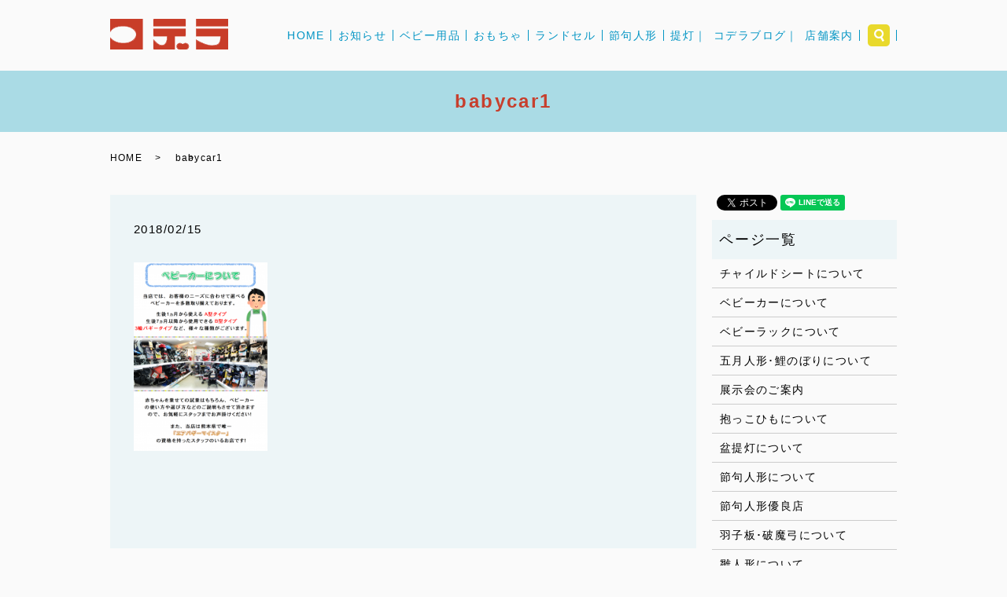

--- FILE ---
content_type: text/html; charset=UTF-8
request_url: https://www.k-kodera.com/babycar-2/attachment/babycar1-2
body_size: 4950
content:
  <!DOCTYPE HTML>

<html lang="ja" prefix="og: http://ogp.me/ns#">

<head>

  <meta charset="utf-8">

  <meta http-equiv="X-UA-Compatible" content="IE=edge,chrome=1">

  <meta name="viewport" content="width=device-width, initial-scale=1">

  <title>&raquo; babycar1</title>

  <link rel='dns-prefetch' href='//s.w.org' />
<link rel='stylesheet' id='contact-form-7-css'  href='https://www.k-kodera.com/wp-content/plugins/contact-form-7/includes/css/styles.css?ver=4.4.2' type='text/css' media='all' />
<link rel='stylesheet' id='responsive-lightbox-swipebox-css'  href='https://www.k-kodera.com/wp-content/plugins/responsive-lightbox/assets/swipebox/css/swipebox.min.css?ver=2.0.5' type='text/css' media='all' />
<script type='text/javascript' src='https://www.k-kodera.com/wp-content/themes/k-kodera.com/assets/js/vendor/jquery.min.js?ver=4.9.26'></script>
<script type='text/javascript' src='https://www.k-kodera.com/wp-content/plugins/responsive-lightbox/assets/swipebox/js/jquery.swipebox.min.js?ver=2.0.5'></script>
<script type='text/javascript' src='https://www.k-kodera.com/wp-content/plugins/responsive-lightbox/assets/infinitescroll/infinite-scroll.pkgd.min.js?ver=4.9.26'></script>
<script type='text/javascript'>
/* <![CDATA[ */
var rlArgs = {"script":"swipebox","selector":"lightbox","customEvents":"","activeGalleries":"1","animation":"1","hideCloseButtonOnMobile":"0","removeBarsOnMobile":"0","hideBars":"1","hideBarsDelay":"5000","videoMaxWidth":"1080","useSVG":"1","loopAtEnd":"0","woocommerce_gallery":"0","ajaxurl":"https:\/\/www.k-kodera.com\/wp-admin\/admin-ajax.php","nonce":"aca9fdc83d"};
/* ]]> */
</script>
<script type='text/javascript' src='https://www.k-kodera.com/wp-content/plugins/responsive-lightbox/js/front.js?ver=2.0.5'></script>
<link rel='shortlink' href='https://www.k-kodera.com/?p=1366' />
<script type="text/javascript">
	jQuery(document).ready(function(){
		jQuery('img[usemap]').rwdImageMaps();
	});
</script>
<style type="text/css">
	img[usemap] { max-width: 100%; height: auto; }
</style>
<link rel="icon" href="/wp-content/uploads/ddddd.png" sizes="32x32" />
<link rel="icon" href="/wp-content/uploads/ddddd.png" sizes="192x192" />
<link rel="apple-touch-icon-precomposed" href="/wp-content/uploads/ddddd.png" />
<meta name="msapplication-TileImage" content="/wp-content/uploads/ddddd.png" />

  <link rel="stylesheet" href="https://www.k-kodera.com/wp-content/themes/k-kodera.com/assets/css/main.css?1765086470">

  <script src="https://www.k-kodera.com/wp-content/themes/k-kodera.com/assets/js/vendor/respond.min.js"></script>


  <script type="application/ld+json">
  {
    "@context": "http://schema.org",
    "@type": "BreadcrumbList",
    "itemListElement":
    [
      {
        "@type": "ListItem",
        "position": 1,
        "item":
        {
          "@id": "https://www.k-kodera.com/",
          "name": "有限会社コデラ"
        }
      },
      {
        "@type": "ListItem",
        "position": 2,
        "item":
        {
          "@id": "",
          "name": ""
        }
      },
      {
        "@type": "ListItem",
        "position": 3,
        "item":
        {
          "@id": "https://www.k-kodera.com/babycar-2/attachment/babycar1-2/",
          "name": "babycar1"
        }
      }
    ]
  }
  </script>


  <script type="application/ld+json">
  {
    "@context": "http://schema.org/",
    "@type": "ToyStore",
    "name": "コデラ",
    "address": " 〒862-0967　熊本県熊本市南区流通団地1-30",
    "telephone": "096-377-2300",
    "faxNumber": "096-377-2408",
    "url": "https://www.k-kodera.com",
    "email": "kodera.toy@royal.ocn.ne.jp",
    "image": "https://www.k-kodera.com/wp-content/uploads/",
    "logo": "https://www.k-kodera.com/wp-content/uploads/logo.svg"
  }
  </script>



</head>

<body class="scrollTop">



  <div id="fb-root"></div>

  <script>(function(d, s, id) {

    var js, fjs = d.getElementsByTagName(s)[0];

    if (d.getElementById(id)) return;

    js = d.createElement(s); js.id = id;

    js.src = "//connect.facebook.net/ja_JP/sdk.js#xfbml=1&version=v2.9";

    fjs.parentNode.insertBefore(js, fjs);

  }(document, 'script', 'facebook-jssdk'));</script>



  <header>

    <section class="primary_header">

      <div class="row">

        
        <div class="title">

          
            <a href="https://www.k-kodera.com/">

              <object type="image/svg+xml" data="/wp-content/uploads/logo.svg" alt="有限会社コデラ"></object>

            </a>

          
        </div>

        <nav class="global_nav"><ul><li><a href="https://www.k-kodera.com/">HOME</a></li>
<li><a href="https://www.k-kodera.com/category/news">お知らせ</a></li>
<li><a href="https://kodera-baby.wixsite.com/main">ベビー用品</a></li>
<li><a href="https://www.k-kodera.com/toy">おもちゃ</a></li>
<li><a href="https://www.k-kodera.com/schoolbag">ランドセル</a></li>
<li><a href="https://www.k-kodera.com/%e7%af%80%e5%8f%a5%e4%ba%ba%e5%bd%a2%e3%81%ab%e3%81%a4%e3%81%84%e3%81%a6">節句人形</a></li>
<li><a href="https://www.k-kodera.com/lantern">提灯｜</a></li>
<li><a href="http://kodera.blog.jp">コデラブログ｜</a></li>
<li><a href="https://www.k-kodera.com/company">店舗案内</a></li>


              <li class="gnav_search">

                <a href="#">search</a>
  <div class="epress_search">
    <form method="get" action="https://www.k-kodera.com/">
      <input type="text" placeholder="" class="text" name="s" autocomplete="off" value="">
      <input type="submit" value="Search" class="submit">
    </form>
  </div>
  </li>

            </ul>

            <div class="menu_icon">

              <a href="#menu"><span>メニュー開閉</span></a>

            </div></nav>
      </div>

<style type="text/css">

<!--

.page-item-1972 {display:none;}

-->

</style>

    </section>

  </header>


  <main>
              <h1 class="wow" style="";>
      babycar1            </h1>

    
    <section class="bread_wrap">
      <div class="container gutters">
        <div class="row bread">
              <ul class="col span_12">
              <li><a href="https://www.k-kodera.com">HOME</a></li>
                      <li><a href=""></a></li>
                      <li>babycar1</li>
                  </ul>
          </div>
      </div>
    </section>
        <section>
      <div class="container gutters">
        <div class="row">
          <div class="col span_9 column_main">
                  <article class="row article_detail">
      <div class="article_date">
        <p>2018/02/15</p>
      </div>
      <div class="row">
              <div class="col span_12">
          <p class="attachment"><a href='/wp-content/uploads/babycar1-1.png' title="" data-rl_title="" class="rl-gallery-link" data-rl_caption="" data-rel="lightbox-image-bGlnaHRib3gtZ2FsbGVyeS0w" data-rl_title="" data-rl_caption=""><img width="170" height="240" src="/wp-content/uploads/babycar1-1-212x300.png" class="attachment-medium size-medium" alt="" srcset="https://www.k-kodera.com/wp-content/uploads/babycar1-1-212x300.png 212w, https://www.k-kodera.com/wp-content/uploads/babycar1-1-768x1087.png 768w, https://www.k-kodera.com/wp-content/uploads/babycar1-1-724x1024.png 724w, https://www.k-kodera.com/wp-content/uploads/babycar1-1.png 1169w" sizes="(max-width: 170px) 100vw, 170px" /></a></p>
        </div>
            </div>
      <div class="row epress_social">
        <div class="col span_12">
                  </div>
      </div>
    </article>

    <div class='epress_pager'>
      <div class="epress_pager_prev">
        <a href="https://www.k-kodera.com/babycar-2" rel="prev">ベビーカーについて</a>      </div>
      <div class="epress_pager_next">
              </div>
    </div>
                </div>
          <div class="col span_3 column_sub">
            <section>
<style>
.share_section {
  /*background: #fff;*/
}
.share_button {
  letter-spacing: -.40em;
  padding-top: 30px;
}
.share_button > * {
  letter-spacing: normal;
}
.column_sub .share_button {
  margin-top: 0;
  padding-top: 0;
}
</style>
  <div class="container share_button">
    <!-- Facebook -->
    <style media="screen">
      .share_button > * {vertical-align: bottom; margin:0 2px;}
    </style>
    <div class="fb-share-button" data-href="https://www.k-kodera.com/babycar-2/attachment/babycar1-2" data-layout="button" data-size="small" data-mobile-iframe="false"><a class="fb-xfbml-parse-ignore" target="_blank" href="https://www.facebook.com/sharer/sharer.php?u=http%3A%2F%2Fweb01.iflag.jp%2Fshinki%2F1704%2Fshin-limited%2Fhtml%2Findex.html&amp;src=sdkpreparse">シェア</a></div>
    <!-- Twitter -->
    <a href="https://twitter.com/share" class="twitter-share-button">Tweet</a>
    <!-- LINE -->
    <div class="line-it-button" data-lang="ja" data-type="share-a" data-url="https://www.k-kodera.com/babycar-2/attachment/babycar1-2" style="display: none;"></div>
  </div>
</section>
<div class="sidebar">
  <div class="widget_wrap"><p class="widget_header">ページ一覧</p>		<ul>
			<li class="page_item page-item-542"><a href="https://www.k-kodera.com/child">チャイルドシートについて</a></li>
<li class="page_item page-item-1356 current_page_ancestor current_page_parent"><a href="https://www.k-kodera.com/babycar-2">ベビーカーについて</a></li>
<li class="page_item page-item-853"><a href="https://www.k-kodera.com/lack">ベビーラックについて</a></li>
<li class="page_item page-item-671"><a href="https://www.k-kodera.com/gogatsu">五月人形･鯉のぼりについて</a></li>
<li class="page_item page-item-1834"><a href="https://www.k-kodera.com/tenjikai">展示会のご案内</a></li>
<li class="page_item page-item-466"><a href="https://www.k-kodera.com/dakko-3">抱っこひもについて</a></li>
<li class="page_item page-item-918"><a href="https://www.k-kodera.com/bon">盆提灯について</a></li>
<li class="page_item page-item-1817"><a href="https://www.k-kodera.com/%e7%af%80%e5%8f%a5%e4%ba%ba%e5%bd%a2%e3%81%ab%e3%81%a4%e3%81%84%e3%81%a6">節句人形について</a></li>
<li class="page_item page-item-569"><a href="https://www.k-kodera.com/sekku">節句人形優良店</a></li>
<li class="page_item page-item-610"><a href="https://www.k-kodera.com/hagohama">羽子板･破魔弓について</a></li>
<li class="page_item page-item-640"><a href="https://www.k-kodera.com/hina-2">雛人形について</a></li>
<li class="page_item page-item-12"><a href="https://www.k-kodera.com/">HOME</a></li>
<li class="page_item page-item-19"><a href="https://www.k-kodera.com/company">店舗案内</a></li>
<li class="page_item page-item-14"><a href="https://www.k-kodera.com/baby">ベビー用品</a></li>
<li class="page_item page-item-23"><a href="https://www.k-kodera.com/goods">節句人形</a></li>
<li class="page_item page-item-42"><a href="https://www.k-kodera.com/toy">おもちゃ</a></li>
<li class="page_item page-item-35"><a href="https://www.k-kodera.com/schoolbag">ランドセル</a></li>
<li class="page_item page-item-28"><a href="https://www.k-kodera.com/lantern">提灯</a></li>
<li class="page_item page-item-9"><a href="https://www.k-kodera.com/contact">お問い合わせ</a></li>
<li class="page_item page-item-7"><a href="https://www.k-kodera.com/policy">プライバシーポリシー</a></li>
<li class="page_item page-item-11"><a href="https://www.k-kodera.com/sitemap">サイトマップ</a></li>
		</ul>
		</div><div class="widget_wrap"><p class="widget_header">カテゴリー</p>		<ul>
	<li class="cat-item cat-item-11"><a href="https://www.k-kodera.com/category/events" >イベント</a>
</li>
	<li class="cat-item cat-item-9"><a href="https://www.k-kodera.com/category/toy" >おもちゃ</a>
</li>
	<li class="cat-item cat-item-2"><a href="https://www.k-kodera.com/category/news" >お知らせ</a>
</li>
	<li class="cat-item cat-item-6"><a href="https://www.k-kodera.com/category/blog" title="コデラの新着情報を随時ご紹介しております。新入荷やイベント情報をお見逃しなく！ベビー用品・おもちゃ・節句用品・ランドセル・提灯は品揃え豊富なコデラにおまかせ！
">コデラブログ</a>
</li>
	<li class="cat-item cat-item-23"><a href="https://www.k-kodera.com/category/%e3%83%81%e3%83%a9%e3%82%b7" >チラシ</a>
</li>
	<li class="cat-item cat-item-18"><a href="https://www.k-kodera.com/category/baby" >ベビー</a>
</li>
	<li class="cat-item cat-item-10"><a href="https://www.k-kodera.com/category/bag" >ランドセル</a>
</li>
	<li class="cat-item cat-item-12"><a href="https://www.k-kodera.com/category/vehicle" >乗り物</a>
</li>
	<li class="cat-item cat-item-21"><a href="https://www.k-kodera.com/category/%e4%ba%94%e6%9c%88%e4%ba%ba%e5%bd%a2" >五月人形</a>
</li>
	<li class="cat-item cat-item-16"><a href="https://www.k-kodera.com/category/chouchin" >盆提灯</a>
</li>
	<li class="cat-item cat-item-17"><a href="https://www.k-kodera.com/category/sekku" >節句</a>
</li>
	<li class="cat-item cat-item-20"><a href="https://www.k-kodera.com/category/%e7%be%bd%e5%ad%90%e6%9d%bf%e7%a0%b4%e9%ad%94%e5%bc%93" >羽子板破魔弓</a>
</li>
	<li class="cat-item cat-item-19"><a href="https://www.k-kodera.com/category/%e9%9b%9b%e4%ba%ba%e5%bd%a2" >雛人形</a>
</li>
	<li class="cat-item cat-item-22"><a href="https://www.k-kodera.com/category/%e9%af%89%e3%81%ae%e3%81%bc%e3%82%8a" >鯉のぼり</a>
</li>
		</ul>
</div>		<div class="widget_wrap">		<p class="widget_header">最近の投稿</p>		<ul>
											<li>
					<a href="https://www.k-kodera.com/news/3257">五月人形・鯉のぼりはコデラ人形館にて展示販売中！</a>
									</li>
											<li>
					<a href="https://www.k-kodera.com/news/3250">ベビー館・人形館の改装工事中</a>
									</li>
											<li>
					<a href="https://www.k-kodera.com/news/3238">12月16日からコデラ人形館にて羽子板・破魔弓を展示販売中！</a>
									</li>
											<li>
					<a href="https://www.k-kodera.com/news/3229">チャイルドシート・ジュニアシート売り場を移動しました</a>
									</li>
											<li>
					<a href="https://www.k-kodera.com/news/3226">第26回コデラ羽子板破魔弓大展示会</a>
									</li>
					</ul>
		</div>1</div>
          </div>
        </div>
      </div>
    </section>
    
  </main>
<footer>    <div class="container">
      <div class="row">
        <nav class="col span_12 pc-only"><ul><li><a href="https://www.k-kodera.com/">HOME</a></li>
<li><a href="https://www.k-kodera.com/category/news">お知らせ</a></li>
<li><a href="https://www.k-kodera.com/company">店舗案内</a></li>
<li><a href="https://www.k-kodera.com/baby">ベビー用品</a></li>
<li><a href="https://www.k-kodera.com/toy">おもちゃ</a></li>
<li><a href="https://www.k-kodera.com/schoolbag">ランドセル</a></li>
<li><a href="https://www.k-kodera.com/%e7%af%80%e5%8f%a5%e4%ba%ba%e5%bd%a2%e3%81%ab%e3%81%a4%e3%81%84%e3%81%a6">節句人形について</a></li>
<li><a href="https://www.k-kodera.com/contact">お問い合わせ</a></li>
<li><a href="https://www.k-kodera.com/policy">プライバシーポリシー</a></li>
<li><a href="https://www.k-kodera.com/sitemap">サイトマップ</a></li>
</ul></nav>        <div class="col span_12 copyright">
          <p>Copyright &copy; 有限会社コデラ All Rights Reserved.<br>
            【掲載の記事・写真・イラストなどの無断複写・転載を禁じます】</p>
        </div>
      </div>
    </div>
    <p class="pagetop"><a href="#top"></a></p>
  </footer>

  <script src="https://www.k-kodera.com/wp-content/themes/k-kodera.com/assets/js/vendor/bundle.js"></script>
  <script src="https://www.k-kodera.com/wp-content/themes/k-kodera.com/assets/js/main.js?"></script>

  <!-- twitter -->
  <script>!function(d,s,id){var js,fjs=d.getElementsByTagName(s)[0],p=/^http:/.test(d.location)?'http':'https';if(!d.getElementById(id)){js=d.createElement(s);js.id=id;js.src=p+'://platform.twitter.com/widgets.js';fjs.parentNode.insertBefore(js,fjs);}}(document, 'script', 'twitter-wjs');</script>

  <script src="https://d.line-scdn.net/r/web/social-plugin/js/thirdparty/loader.min.js" async="async" defer="defer"></script>

  <script type='text/javascript' src='https://www.k-kodera.com/wp-content/plugins/contact-form-7/includes/js/jquery.form.min.js?ver=3.51.0-2014.06.20'></script>
<script type='text/javascript'>
/* <![CDATA[ */
var _wpcf7 = {"loaderUrl":"https:\/\/www.k-kodera.com\/wp-content\/plugins\/contact-form-7\/images\/ajax-loader.gif","recaptchaEmpty":"\u3042\u306a\u305f\u304c\u30ed\u30dc\u30c3\u30c8\u3067\u306f\u306a\u3044\u3053\u3068\u3092\u8a3c\u660e\u3057\u3066\u304f\u3060\u3055\u3044\u3002","sending":"\u9001\u4fe1\u4e2d ..."};
/* ]]> */
</script>
<script type='text/javascript' src='https://www.k-kodera.com/wp-content/plugins/contact-form-7/includes/js/scripts.js?ver=4.4.2'></script>
<script type='text/javascript' src='https://www.k-kodera.com/wp-content/plugins/responsive-image-maps/jquery.rwdImageMaps.min.js?ver=1.5'></script>
</body>
</html>


--- FILE ---
content_type: image/svg+xml
request_url: https://www.k-kodera.com/wp-content/uploads/logo.svg
body_size: 1056
content:
<svg xmlns="http://www.w3.org/2000/svg" xmlns:xlink="http://www.w3.org/1999/xlink" viewBox="0 0 150 39"><image width="150" height="39" xlink:href="[data-uri] AAB6JgAAgIQAAPoAAACA6AAAdTAAAOpgAAA6mAAAF3CculE8AAAAZlBMVEXHPy3////HPy3HPy3H Py3HPy3HPy3HPy3HPy3HPy3HPy3HPy3HPy3HPy3HPy3HPy3HPy3HPy3HPy3HPy3HPy3HPy3HPy3H Py3HPy3HPy3HPy3HPy3HPy3HPy3HPy3HPy3HPy0AAACpi8CnAAAAIHRSTlMAAJEZzMOZi6cLUhgK Nny1YERWKHQqGkhlg76gG245r0NMPdUAAAABYktHRCHEbA0WAAAACXBIWXMAAAsSAAALEgHS3X78 AAAAB3RJTUUH4QgJDCIU6MYN9QAAAcVJREFUWMPt1+lygjAQAOA0brgpSK0IWMz7P2UjtbI5TXWC zpT9wyjZ8JGEHIT7BiUoNuCZBRuc5pvFyZ0s77SVtbJW1soKx2KMRfE5EsZusVLqGylO884iv6Q4 y+f0onzXaBIrXLxNMbFYlen3y4Q9l8Vqc4msemYnVrlNXkTMwgo/5KvC0aTItSyLlc6unvtxWVbt VJH82lzLsm5F/Jqs8jVZ+cr6A2trZoU+YtyKxMgijRrzE6n0vzvLVgdxT1ukNE8QesxVNuTeQCz2 4SxpmU6DsFLE4s5p3rb4BGGh74jYNxCyShnyO/ubOljyfkKNT4nFWbQ3FttXeMelfImKq+U+LFDT pDjILAGLdVgRO7aBG648oPNjcejttweVJWBJLcm2kXPTLIaB7AJPFrfDjqCzzjJxwsjO8RVXhkOG NstDhxpLZR2b8efS6njRlaYxhhrroQMZDMfLzxFP34KVnkR3wSEdpouhTYGOqmqH63iEde3IRlpU BKvHv5ELlQPoWtRm7Umq4zGWqLynA8hLXSO/uChkYk03eroTa05He6WKEKfqhlDl6aOFZY//xPLt xIVZPkM+DMvxgMsEcVWhadeb9Q1cNJ9vRJfbaAAAAABJRU5ErkJggg==" overflow="visible"/></svg>